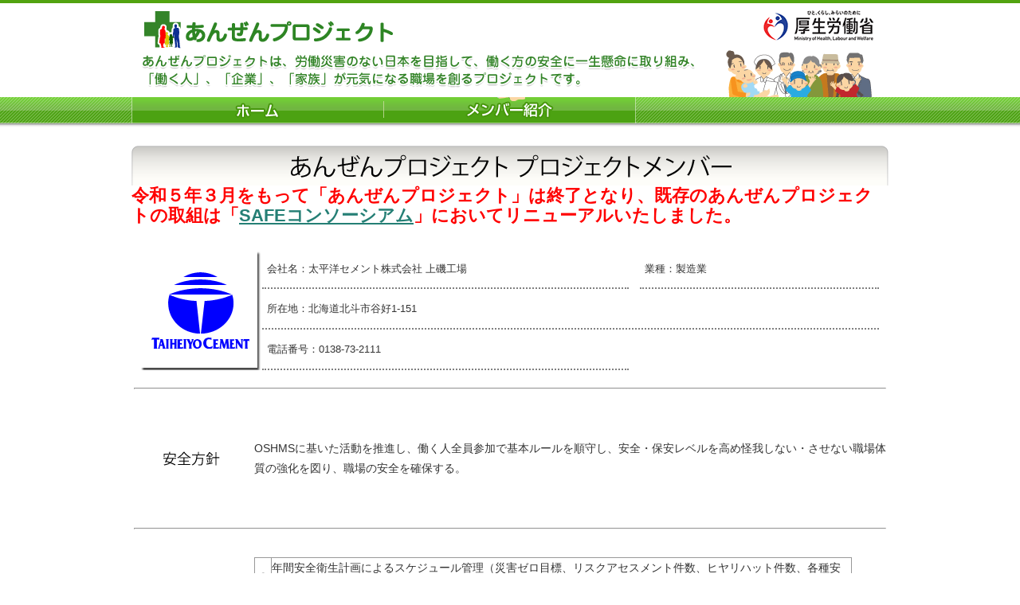

--- FILE ---
content_type: text/html
request_url: https://anzeninfo.mhlw.go.jp/anzenproject/member/taiheiyo-cement/index.html
body_size: 6351
content:
<!DOCTYPE html PUBLIC "-//W3C//DTD XHTML 1.0 Transitional//EN" "http://www.w3.org/TR/xhtml1/DTD/xhtml1-transitional.dtd">
<html xmlns="http://www.w3.org/1999/xhtml">
<head>
<meta http-equiv="Content-Type" content="text/html; charset=UTF-8" />
<title>あんぜんプロジェクトメンバー - 太平洋セメント株式会社&nbsp;上磯工場</title>
<link href="../../css/common2.css" rel="stylesheet" type="text/css" media="all" />
<script type="text/javascript" src="../../js/jquery-1.8.3.min.js"></script>
<script type="text/javascript" src="../../js/common.js"></script>
</head>
<body id="top" class="member">
<div id="wrapper">
	<div id="header">
		<div class="left">
			<h1><a href="../../index.html"><img src="../../images/head_logo1.png" alt="あんぜんプロジェクト" width="340" height="49" /></a></h1>
			<p><img src="../../images/head_text.png" alt="あんぜんプロジェクトは、労働災害のない日本を目指して、働く方の安全に一生懸命に取り組み、 「働く人」、「企業」、「家族」が元気になる職場を創るプロジェクトです。" width="731" height="59" /></p>
		</div>
		<div class="right"> <img src="../../images/head_logo2.png" alt="厚生労働省" width="219" height="122" /></div>
		<div id="global_menu">
			<ul>
				<li><a href="../../index.html"><img src="../../images/gl_menu01.png" alt="ホーム" width="316" height="33" class="swap" /></a></li>
				
				<li><a href="../index.html"><img src="../../images/gl_menu03.png" alt="メンバー紹介" width="317" height="33" class="swap" /></a></li>
			</ul>
		</div>
	</div>
	<div id="contents">
		<div><img src="../images/new_member_title_02.png" width="950" height="50" alt="title" /></div><span style="color:#ff0000;font-weight:bold;font-size:1.5em;">令和５年３月をもって「あんぜんプロジェクト」は終了となり、既存のあんぜんプロジェクトの取組は「<a href="https://safeconsortium.mhlw.go.jp/">SAFEコンソーシアム</a>」においてリニューアルいたしました。</span></p>
        <div>
        <table class="boxA">
        <tr><td rowspan="3" class="logo"><img src="images/taiheiyo_logo.png" width="150" height="150" alt="logo" /></td><td class="line">会社名：太平洋セメント株式会社&nbsp;上磯工場</td><td width="10px"></td><td class="line" width="200px">業種：製造業</td></tr>
        <tr><td colspan="3" class="line">所在地：北海道北斗市谷好1-151</td></tr>
        <tr><td colspan="" class="line">電話番号：0138-73-2111</td><td></td><td width="300"></td></tr>
        </table>
        </div>
        <hr class="lineA" />
        <div><table class="boxB"><tr><td><img src="../images/houshin.gif" width="150" height="150" alt="安全方針" /></td><td>OSHMSに基いた活動を推進し、働く人全員参加で基本ルールを順守し、安全・保安レベルを高め怪我しない・させない職場体質の強化を図り、職場の安全を確保する。</td></tr></table></div>
        <hr class="lineA" />
        <div><table class="boxB"><tr>
          <td><img src="../images/torikumijirei.gif" width="150" height="150" alt="安全への取組み事例" /></td>
          <td>
          <table class="boxBB" border="0" cellspacing="1" cellpadding="0" bgcolor="#999999" width="750px">
          <tr><td bgcolor="#FFFFFF" width="20" align="center">①</td><td bgcolor="#FFFFFF">年間安全衛生計画によるスケジュール管理（災害ゼロ目標、リスクアセスメント件数、ヒヤリハット件数、各種安全衛生教育、防災・防火訓練の達成状況を月別で確認）</td></tr>
          <tr><td bgcolor="#FFFFFF" width="20" align="center">②</td><td bgcolor="#FFFFFF">太平洋社従業員、協力会社従業員全員に対して年2回の個人安全スキル表による自己力量評価</td></tr>
          <tr><td bgcolor="#FFFFFF" width="20" align="center">③</td><td bgcolor="#FFFFFF">各部署、各協力会社による自己評価チェックシートによる弱点抽出と改善活動</td></tr>
          </table>
          </td>
          </tr>
          </table></div>
        <hr class="lineA" />
            <div class="boxD">
        	<table>
            	<tr>
                	<td><img src="../images/torikumishiryo.gif" width="150" height="150" alt="安全への取組み参考資料" /></td>
                	<td class="imgList">
                    <ul>
                    <li><div>①-1.安全体感教育<br />（玉掛け）</div><div><a href="images/1.pdf" target="_blank"><img src="images/1.jpg" width="200" height="150" alt="安全体感教育（玉掛け）" /></a></div></li>
                    <li><div>①-2.職長・安全衛生<br />責任者教育</div><div><a href="images/2.pdf" target="_blank"><img src="images/2.jpg" width="200" height="150" alt="職長・安全衛生責任者教育" /></a></div></li>
                    <li><div>①-3.消防署との<br />合同火災訓練</div><div><a href="images/3.pdf" target="_blank"><img src="images/3.jpg" width="200" height="150" alt="消防署との合同火災訓練" /></a></div></li>
                    </ul>
                    </td>
                </tr>
        	</table>
        </div>
       <hr class="lineA" />
        <div><table><tr><td><img src="../images/hasseijyoukyou.gif" width="150" height="150" alt="労働災害発生状況" /></td>
        
        <td>
        <!-- 発生状況一覧表 -->
        <table border="1" cellspacing="1" cellpadding="5">
        <tr><th width="100">休業災害</th><td>2007.12.12　に休業3ヶ月の重傷災害が発生。以後5年間休業災害なし</td></tr>
        <tr><th width="100">不休災害</th><td>2012年度発生の2件を含めこの5年間で14件発生。</td></tr>
        </table>
        </td></tr></table></div>
        <div><img src="../images/new_member_bottom_02.png" width="950" height="50" /></div>
        <div class="up"><a href="#top"><img src="../../images/up.png" width="99" height="24" /></a></div>
	</div>
</div>
<div id="footer">
	<ul>
		<li><a href="../../index.html">ホーム</a></li>
		<li><a href="../../registration/index.html">参加登録</a></li>
		<li class="last"><a href="../index.html">メンバー紹介</a></li>
	</ul>
	<div class="copyright"> Copyright &copy; Ministry of Health, Labour and Welfare, All Right reserved. </div>
</div>
</body>
</html>


--- FILE ---
content_type: text/css
request_url: https://anzeninfo.mhlw.go.jp/anzenproject/css/common2.css
body_size: 6735
content:
@charset "UTF-8";

/* @group Initialize */

*{
	margin: 0px;
	padding: 0px;
	/*border:solid #FF0000 1px;*/
}

body {
	margin: 0px;
	padding: 0px;
	letter-spacing: 0px;
	font-size: 75%;
}
html>/**/body,html>/**/form,html>/**/fieldset {
	margin: 0px;
	padding: 0px;
	letter-spacing: 0px;
	font-size: 12px;
}
img {
	border-style:none;
}

a img {
	border-style:none;
}

fieldset {
    border:none;
}
h1,h2,h3,h4,h5,h6,p,pre,blockquote,ul,ol,dl,dd {
    margin: 0px;
	padding: 0px;
}

li {
    list-style: none;
}
input,textarea {
    font-size: 1em;
}



/* @end */

/* @group Util */

.cbox { 
	zoom: 100%;
}

.cbox:after {
	content: "."; 
	clear: both; 
	height: 0; 
	display: block; 
	visibility: hidden;
}



/* @end */

/* @group common */

a:link {
	color: #257f75;
}

a:visited {
	color: #257f75;
}

a:hover {
	color: #00cbb4;
}

p.text_right {
	text-align: right;
}

p.text_left {
	text-align: left;
}

p.text_center {
	text-align: center;
}

p.text_label {
	background: #4ca212;
	height:auto;
	line-height:30px;
	font-size:150%;
	color:#fff;
	padding:10px;
	margin:0 40px 20px 40px;
	text-align:center;
	font-weight:bold;
}

p.float_r {
	float: right;
}

p.float_l {
	float: left;
}

em {
	color:#4ca212;
	font-weight:bold;
	font-size:120%;
	margin:0 3px 0 0;
}

.clear {
	clear:both;
}


strong {
	font-weight:bold;
	color:#F00
}

/* @end */

/* @group Contents */


body {
	font-family:"メイリオ", Meiryo, "ヒラギノ角ゴ Pro W3", "Hiragino Kaku Gothic Pro", Osaka, "ＭＳ Ｐゴシック", "MS PGothic", sans-serif;
	color: #333;
	background:url(../images/head_back.png) repeat-x #fff;
}

#wrapper {
	width: 950px;
	margin: 0 auto;
	font-size:120%;
	line-height:180%;
}

/* @group Contents */

#contents {
	clear:both;
	padding:20px 0;
	min-height:400px;
	height: auto !important;
	height: 400px;
}

#contents p {
	margin:0 40px 20px 40px;
}

#contents .up {
	clear: both;
	text-align:right;
	padding:0 10px 10px 0;
}

/* @end */

/* @group Header */

#header {
	height:160px;
}

#header h1 {
	margin:14px 0 0 0;
}

#header .left {
	float:left;
}

#header .right {
	float:right;
}

#global_menu {
	clear:both;
}

#global_menu ul li{
	float:left;
}

/* @end */

/* @group footer */

#footer {
	background:url(../images/footer_back.png) repeat-x;
	height:86px;
	margin: 0 auto 20px auto;
	font-size:100%;
	min-width:950px;
}


#footer ul {
	height:35px;
	text-align:center;
	padding:20px 0 0 0;
	width: 950px;
	margin:0 auto;
}

#footer ul li {
	display:inline;
	border-left:1px solid #333;
	padding:0 10px;
	height:12px;
	line-height:12px;
}

#footer ul li.last {
	border-right:1px solid #333;
}

#footer .copyright {
	color:#fff;
	text-align:center;
	margin:8px 0 0 0;
}


#footer a:link {
	color:#333;
	text-decoration:none;
}

#footer a:visited {
	color:#333;
}

#footer a:hover {
	color: #00cbb4;
}

/* @end */


/* @group member */

.member table.boxA {
	border:2px;
	padding:10px;
	line-height:140%;
	font-size:90%;
	width: 100%;
}

.member table.boxA td.line {
	text-align:left;
	padding:6px;
	border-bottom: 2px dotted gray;
}

.member table.boxA td.logo {
	width: 150px;
}

hr.lineA {
	margin: 10px 3px;
	color:#999;
}

.boxC ul li{
	float:left;
	}

.boxD td.imgList{
	width:780px;
}

.boxD ul{
	width:auto;
	text-align:center;
}

.boxD ul li{
	float:left;
	margin:10px 15px 10px 30px;
	width:200px;
}

.boxD2 td.imgList{
	width:780px;
}

.boxD2 ul{
	width:auto;
	text-align:center;
}

.boxD2 ul li{
	float:left;
	margin:10px 10px 10px 10px;
}

.boxD3 td.imgList{
	width:780px;
}

.boxD3 ul{
	width:auto;
	text-align:center;
}

.boxD3 ul li{
	float:left;
	margin:10px 10px 10px 10px;
	width:180px;
}

.boxD4 td.imgList{
	width:780px;
}

.boxD4 ul{
	width:auto;
	text-align:center;
}

.boxD4 ul li{
	float:left;
	margin:10px 33px 10px 10px;
}

.boxD5 td.imgList{
	width:550px;
}

.boxD5 ul{
	width:auto;
	text-align:center;
}

.boxD5 ul li{
	float:left;
	margin:10px 15px 10px 30px;
	width:200px;
}

.boxD5b td.imgList{
	width:700px;
}

.boxD5b ul{
	width:auto;
	text-align:center;
}

.boxD5b ul li{
	float:left;
	margin:10px 15px 10px 30px;
	width:240px;
}

.boxD5c td.imgList{
	width:700px;
}

.boxD5c ul{
	width:auto;
	text-align:center;
}

.boxD5c ul li{
	float:left;
	margin:10px 15px 10px 30px;
	width:270px;
}

.boxD6 td.imgList{
	width:780px;
}

.boxD6 ul{
	width:auto;
	text-align:center;
}

.boxD6 ul li{
	float:left;
	margin:10px 25px 10px 10px;
}

.boxD7 td.imgList{
	width:780px;
}

.boxD7 ul{
	width:auto;
	text-align:center;
}

.boxD7 ul li{
	float:left;
	margin:10px 0 10px 15px;
}

table.ichiranhyou{
	border:1px solid #000;
	border-collapse: collapse;
}

table.ichiranhyou th{
	border:1px solid #000;
	padding: 1em;
	background-color: #999;
}

table.ichiranhyou td{
	border:1px solid #000;
	padding: 1em;
	text-align: center;
}

table.ichiranhyou2{
	border:1px solid #000;
	border-collapse: collapse;
}

table.ichiranhyou2 th{
	border:1px solid #000;
	padding: 1em;
	background-color: #999;
}

table.ichiranhyou2 td{
	border:1px solid #000;
	padding: 1em;
	text-align: left;
}

table.ichiranhyou3{
	border:1px solid #000;
	border-collapse: collapse;
}

table.ichiranhyou3 th{
	border:1px solid #000;
	padding: 0.4em;
	background-color: #999;
}

table.ichiranhyou3 td{
	border:1px solid #000;
	padding: 0.4em;
	text-align: center;
}

table.ichiranhyou4{
	margin-right: 3em;
	border:1px solid #999;
	border-collapse: collapse;
}

table.ichiranhyou4 th{
	border:1px solid #999;
	padding: 0.3em;
	background-color: #999;
}

table.ichiranhyou4 td{
	border:1px solid #999;
	padding: 0.3em;
	text-align: left;
}

table.ichiranhyou5{
	border:1px solid #000;
	border-collapse: collapse;
}

table.ichiranhyou5 th{
	border:1px solid #000;
	padding: 0.3em;
	background-color: #999;
}

table.ichiranhyou5 td{
	border:1px solid #000;
	padding: 0.3em;
	text-align: left;
}

table.ichiranhyou6{
	border:1px solid #000;
	border-collapse: collapse;
}

table.ichiranhyou6 th{
	border:1px solid #000;
	padding: 0.3em;
	background-color: #999;
}

table.ichiranhyou6 td{
	border:1px solid #000;
	padding: 0.3em;
	text-align: center;
}

table.ichiranhyou6 td.nocen{
	border:1px solid #000;
	padding: 0.3em;
	text-align: left;
}

table.ichiranhyou7{
	border:1px solid #000;
	border-collapse: collapse;
}

table.ichiranhyou7 th{
	border:1px solid #000;
	padding: 0.6em;
	background-color: #999;
}

table.ichiranhyou7 td{
	border:1px solid #000;
	padding: 0.6em;
	text-align: center;
}

table.ichiran_block{
	border:1px solid #000;
	border-collapse: collapse;
}

table.ichiran_block th{
	border:1px solid #000;
	padding: 1em;
	background-color: #FFF;
	white-space: nowrap;
}

table.ichiran_block td{
	border:1px solid #000;
	padding: 1em;
	text-align: left;
}







--- FILE ---
content_type: application/javascript
request_url: https://anzeninfo.mhlw.go.jp/anzenproject/js/common.js
body_size: 93
content:
// JavaScript Document

$(document).ready(function(){
	initRollOverImages();
});

//Roll Over
var postfix = "_ac.";

function initRollOverImages() {
  var image_cache = new Object();
  $("img.swap").not('[src*="'+ postfix +'"]').each(function(i) {
    var imgsrc = this.src;
    var dot = this.src.lastIndexOf('.');
    var imgsrc_ov = this.src.substr(0, dot) + '_over' + this.src.substr(dot, 4);
    image_cache[this.src] = new Image();
    image_cache[this.src].src = imgsrc_ov;
    $(this).hover(
      function() { this.src = imgsrc_ov; },
      function() { this.src = imgsrc; });
  });
}


